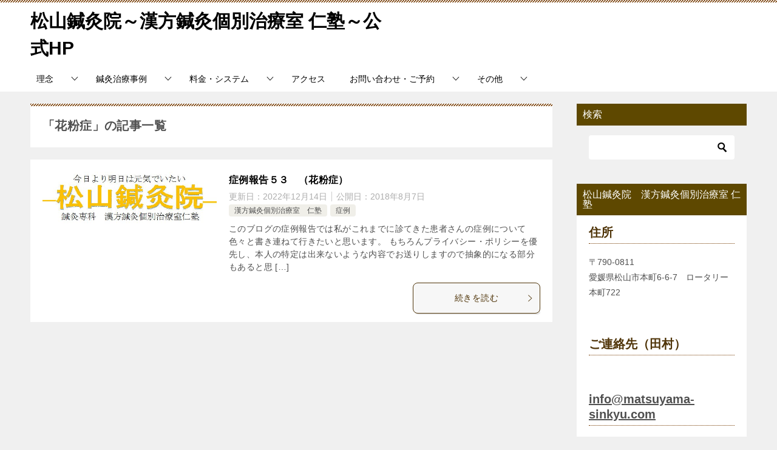

--- FILE ---
content_type: text/html; charset=UTF-8
request_url: https://matsuyama-sinkyu.com/tag/%E8%8A%B1%E7%B2%89%E7%97%87/
body_size: 15495
content:
<!doctype html>
<html lang="ja" class="col2">
<head>
<!-- Google tag (gtag.js) -->
<script async src="https://www.googletagmanager.com/gtag/js?id=G-RT4DYNSW6C"></script>
<script>
  window.dataLayer = window.dataLayer || [];
  function gtag(){dataLayer.push(arguments);}
  gtag('js', new Date());

  gtag('config', 'G-RT4DYNSW6C');
</script>	<meta charset="UTF-8">
	<meta name="viewport" content="width=device-width, initial-scale=1">
	<link rel="profile" href="http://gmpg.org/xfn/11">

	<title>「花粉症」の記事一覧 ｜ 松山鍼灸院～漢方鍼灸個別治療室 仁塾～公式HP</title>
<meta name='robots' content='max-image-preview:large' />
	<script>
		var shf = 1;
		var lso = 1;
		var ajaxurl = 'https://matsuyama-sinkyu.com/wp-admin/admin-ajax.php';
		var sns_cnt = false;
			</script>
	<link rel="alternate" type="application/rss+xml" title="松山鍼灸院～漢方鍼灸個別治療室 仁塾～公式HP &raquo; フィード" href="https://matsuyama-sinkyu.com/feed/" />
<link rel="alternate" type="application/rss+xml" title="松山鍼灸院～漢方鍼灸個別治療室 仁塾～公式HP &raquo; コメントフィード" href="https://matsuyama-sinkyu.com/comments/feed/" />
<link rel="alternate" type="application/rss+xml" title="松山鍼灸院～漢方鍼灸個別治療室 仁塾～公式HP &raquo; 花粉症 タグのフィード" href="https://matsuyama-sinkyu.com/tag/%e8%8a%b1%e7%b2%89%e7%97%87/feed/" />
<style id='wp-img-auto-sizes-contain-inline-css' type='text/css'>
img:is([sizes=auto i],[sizes^="auto," i]){contain-intrinsic-size:3000px 1500px}
/*# sourceURL=wp-img-auto-sizes-contain-inline-css */
</style>
<style id='wp-emoji-styles-inline-css' type='text/css'>

	img.wp-smiley, img.emoji {
		display: inline !important;
		border: none !important;
		box-shadow: none !important;
		height: 1em !important;
		width: 1em !important;
		margin: 0 0.07em !important;
		vertical-align: -0.1em !important;
		background: none !important;
		padding: 0 !important;
	}
/*# sourceURL=wp-emoji-styles-inline-css */
</style>
<style id='wp-block-library-inline-css' type='text/css'>
:root{--wp-block-synced-color:#7a00df;--wp-block-synced-color--rgb:122,0,223;--wp-bound-block-color:var(--wp-block-synced-color);--wp-editor-canvas-background:#ddd;--wp-admin-theme-color:#007cba;--wp-admin-theme-color--rgb:0,124,186;--wp-admin-theme-color-darker-10:#006ba1;--wp-admin-theme-color-darker-10--rgb:0,107,160.5;--wp-admin-theme-color-darker-20:#005a87;--wp-admin-theme-color-darker-20--rgb:0,90,135;--wp-admin-border-width-focus:2px}@media (min-resolution:192dpi){:root{--wp-admin-border-width-focus:1.5px}}.wp-element-button{cursor:pointer}:root .has-very-light-gray-background-color{background-color:#eee}:root .has-very-dark-gray-background-color{background-color:#313131}:root .has-very-light-gray-color{color:#eee}:root .has-very-dark-gray-color{color:#313131}:root .has-vivid-green-cyan-to-vivid-cyan-blue-gradient-background{background:linear-gradient(135deg,#00d084,#0693e3)}:root .has-purple-crush-gradient-background{background:linear-gradient(135deg,#34e2e4,#4721fb 50%,#ab1dfe)}:root .has-hazy-dawn-gradient-background{background:linear-gradient(135deg,#faaca8,#dad0ec)}:root .has-subdued-olive-gradient-background{background:linear-gradient(135deg,#fafae1,#67a671)}:root .has-atomic-cream-gradient-background{background:linear-gradient(135deg,#fdd79a,#004a59)}:root .has-nightshade-gradient-background{background:linear-gradient(135deg,#330968,#31cdcf)}:root .has-midnight-gradient-background{background:linear-gradient(135deg,#020381,#2874fc)}:root{--wp--preset--font-size--normal:16px;--wp--preset--font-size--huge:42px}.has-regular-font-size{font-size:1em}.has-larger-font-size{font-size:2.625em}.has-normal-font-size{font-size:var(--wp--preset--font-size--normal)}.has-huge-font-size{font-size:var(--wp--preset--font-size--huge)}.has-text-align-center{text-align:center}.has-text-align-left{text-align:left}.has-text-align-right{text-align:right}.has-fit-text{white-space:nowrap!important}#end-resizable-editor-section{display:none}.aligncenter{clear:both}.items-justified-left{justify-content:flex-start}.items-justified-center{justify-content:center}.items-justified-right{justify-content:flex-end}.items-justified-space-between{justify-content:space-between}.screen-reader-text{border:0;clip-path:inset(50%);height:1px;margin:-1px;overflow:hidden;padding:0;position:absolute;width:1px;word-wrap:normal!important}.screen-reader-text:focus{background-color:#ddd;clip-path:none;color:#444;display:block;font-size:1em;height:auto;left:5px;line-height:normal;padding:15px 23px 14px;text-decoration:none;top:5px;width:auto;z-index:100000}html :where(.has-border-color){border-style:solid}html :where([style*=border-top-color]){border-top-style:solid}html :where([style*=border-right-color]){border-right-style:solid}html :where([style*=border-bottom-color]){border-bottom-style:solid}html :where([style*=border-left-color]){border-left-style:solid}html :where([style*=border-width]){border-style:solid}html :where([style*=border-top-width]){border-top-style:solid}html :where([style*=border-right-width]){border-right-style:solid}html :where([style*=border-bottom-width]){border-bottom-style:solid}html :where([style*=border-left-width]){border-left-style:solid}html :where(img[class*=wp-image-]){height:auto;max-width:100%}:where(figure){margin:0 0 1em}html :where(.is-position-sticky){--wp-admin--admin-bar--position-offset:var(--wp-admin--admin-bar--height,0px)}@media screen and (max-width:600px){html :where(.is-position-sticky){--wp-admin--admin-bar--position-offset:0px}}

/*# sourceURL=wp-block-library-inline-css */
</style><style id='global-styles-inline-css' type='text/css'>
:root{--wp--preset--aspect-ratio--square: 1;--wp--preset--aspect-ratio--4-3: 4/3;--wp--preset--aspect-ratio--3-4: 3/4;--wp--preset--aspect-ratio--3-2: 3/2;--wp--preset--aspect-ratio--2-3: 2/3;--wp--preset--aspect-ratio--16-9: 16/9;--wp--preset--aspect-ratio--9-16: 9/16;--wp--preset--color--black: #000000;--wp--preset--color--cyan-bluish-gray: #abb8c3;--wp--preset--color--white: #ffffff;--wp--preset--color--pale-pink: #f78da7;--wp--preset--color--vivid-red: #cf2e2e;--wp--preset--color--luminous-vivid-orange: #ff6900;--wp--preset--color--luminous-vivid-amber: #fcb900;--wp--preset--color--light-green-cyan: #7bdcb5;--wp--preset--color--vivid-green-cyan: #00d084;--wp--preset--color--pale-cyan-blue: #8ed1fc;--wp--preset--color--vivid-cyan-blue: #0693e3;--wp--preset--color--vivid-purple: #9b51e0;--wp--preset--gradient--vivid-cyan-blue-to-vivid-purple: linear-gradient(135deg,rgb(6,147,227) 0%,rgb(155,81,224) 100%);--wp--preset--gradient--light-green-cyan-to-vivid-green-cyan: linear-gradient(135deg,rgb(122,220,180) 0%,rgb(0,208,130) 100%);--wp--preset--gradient--luminous-vivid-amber-to-luminous-vivid-orange: linear-gradient(135deg,rgb(252,185,0) 0%,rgb(255,105,0) 100%);--wp--preset--gradient--luminous-vivid-orange-to-vivid-red: linear-gradient(135deg,rgb(255,105,0) 0%,rgb(207,46,46) 100%);--wp--preset--gradient--very-light-gray-to-cyan-bluish-gray: linear-gradient(135deg,rgb(238,238,238) 0%,rgb(169,184,195) 100%);--wp--preset--gradient--cool-to-warm-spectrum: linear-gradient(135deg,rgb(74,234,220) 0%,rgb(151,120,209) 20%,rgb(207,42,186) 40%,rgb(238,44,130) 60%,rgb(251,105,98) 80%,rgb(254,248,76) 100%);--wp--preset--gradient--blush-light-purple: linear-gradient(135deg,rgb(255,206,236) 0%,rgb(152,150,240) 100%);--wp--preset--gradient--blush-bordeaux: linear-gradient(135deg,rgb(254,205,165) 0%,rgb(254,45,45) 50%,rgb(107,0,62) 100%);--wp--preset--gradient--luminous-dusk: linear-gradient(135deg,rgb(255,203,112) 0%,rgb(199,81,192) 50%,rgb(65,88,208) 100%);--wp--preset--gradient--pale-ocean: linear-gradient(135deg,rgb(255,245,203) 0%,rgb(182,227,212) 50%,rgb(51,167,181) 100%);--wp--preset--gradient--electric-grass: linear-gradient(135deg,rgb(202,248,128) 0%,rgb(113,206,126) 100%);--wp--preset--gradient--midnight: linear-gradient(135deg,rgb(2,3,129) 0%,rgb(40,116,252) 100%);--wp--preset--font-size--small: 13px;--wp--preset--font-size--medium: 20px;--wp--preset--font-size--large: 36px;--wp--preset--font-size--x-large: 42px;--wp--preset--spacing--20: 0.44rem;--wp--preset--spacing--30: 0.67rem;--wp--preset--spacing--40: 1rem;--wp--preset--spacing--50: 1.5rem;--wp--preset--spacing--60: 2.25rem;--wp--preset--spacing--70: 3.38rem;--wp--preset--spacing--80: 5.06rem;--wp--preset--shadow--natural: 6px 6px 9px rgba(0, 0, 0, 0.2);--wp--preset--shadow--deep: 12px 12px 50px rgba(0, 0, 0, 0.4);--wp--preset--shadow--sharp: 6px 6px 0px rgba(0, 0, 0, 0.2);--wp--preset--shadow--outlined: 6px 6px 0px -3px rgb(255, 255, 255), 6px 6px rgb(0, 0, 0);--wp--preset--shadow--crisp: 6px 6px 0px rgb(0, 0, 0);}:where(.is-layout-flex){gap: 0.5em;}:where(.is-layout-grid){gap: 0.5em;}body .is-layout-flex{display: flex;}.is-layout-flex{flex-wrap: wrap;align-items: center;}.is-layout-flex > :is(*, div){margin: 0;}body .is-layout-grid{display: grid;}.is-layout-grid > :is(*, div){margin: 0;}:where(.wp-block-columns.is-layout-flex){gap: 2em;}:where(.wp-block-columns.is-layout-grid){gap: 2em;}:where(.wp-block-post-template.is-layout-flex){gap: 1.25em;}:where(.wp-block-post-template.is-layout-grid){gap: 1.25em;}.has-black-color{color: var(--wp--preset--color--black) !important;}.has-cyan-bluish-gray-color{color: var(--wp--preset--color--cyan-bluish-gray) !important;}.has-white-color{color: var(--wp--preset--color--white) !important;}.has-pale-pink-color{color: var(--wp--preset--color--pale-pink) !important;}.has-vivid-red-color{color: var(--wp--preset--color--vivid-red) !important;}.has-luminous-vivid-orange-color{color: var(--wp--preset--color--luminous-vivid-orange) !important;}.has-luminous-vivid-amber-color{color: var(--wp--preset--color--luminous-vivid-amber) !important;}.has-light-green-cyan-color{color: var(--wp--preset--color--light-green-cyan) !important;}.has-vivid-green-cyan-color{color: var(--wp--preset--color--vivid-green-cyan) !important;}.has-pale-cyan-blue-color{color: var(--wp--preset--color--pale-cyan-blue) !important;}.has-vivid-cyan-blue-color{color: var(--wp--preset--color--vivid-cyan-blue) !important;}.has-vivid-purple-color{color: var(--wp--preset--color--vivid-purple) !important;}.has-black-background-color{background-color: var(--wp--preset--color--black) !important;}.has-cyan-bluish-gray-background-color{background-color: var(--wp--preset--color--cyan-bluish-gray) !important;}.has-white-background-color{background-color: var(--wp--preset--color--white) !important;}.has-pale-pink-background-color{background-color: var(--wp--preset--color--pale-pink) !important;}.has-vivid-red-background-color{background-color: var(--wp--preset--color--vivid-red) !important;}.has-luminous-vivid-orange-background-color{background-color: var(--wp--preset--color--luminous-vivid-orange) !important;}.has-luminous-vivid-amber-background-color{background-color: var(--wp--preset--color--luminous-vivid-amber) !important;}.has-light-green-cyan-background-color{background-color: var(--wp--preset--color--light-green-cyan) !important;}.has-vivid-green-cyan-background-color{background-color: var(--wp--preset--color--vivid-green-cyan) !important;}.has-pale-cyan-blue-background-color{background-color: var(--wp--preset--color--pale-cyan-blue) !important;}.has-vivid-cyan-blue-background-color{background-color: var(--wp--preset--color--vivid-cyan-blue) !important;}.has-vivid-purple-background-color{background-color: var(--wp--preset--color--vivid-purple) !important;}.has-black-border-color{border-color: var(--wp--preset--color--black) !important;}.has-cyan-bluish-gray-border-color{border-color: var(--wp--preset--color--cyan-bluish-gray) !important;}.has-white-border-color{border-color: var(--wp--preset--color--white) !important;}.has-pale-pink-border-color{border-color: var(--wp--preset--color--pale-pink) !important;}.has-vivid-red-border-color{border-color: var(--wp--preset--color--vivid-red) !important;}.has-luminous-vivid-orange-border-color{border-color: var(--wp--preset--color--luminous-vivid-orange) !important;}.has-luminous-vivid-amber-border-color{border-color: var(--wp--preset--color--luminous-vivid-amber) !important;}.has-light-green-cyan-border-color{border-color: var(--wp--preset--color--light-green-cyan) !important;}.has-vivid-green-cyan-border-color{border-color: var(--wp--preset--color--vivid-green-cyan) !important;}.has-pale-cyan-blue-border-color{border-color: var(--wp--preset--color--pale-cyan-blue) !important;}.has-vivid-cyan-blue-border-color{border-color: var(--wp--preset--color--vivid-cyan-blue) !important;}.has-vivid-purple-border-color{border-color: var(--wp--preset--color--vivid-purple) !important;}.has-vivid-cyan-blue-to-vivid-purple-gradient-background{background: var(--wp--preset--gradient--vivid-cyan-blue-to-vivid-purple) !important;}.has-light-green-cyan-to-vivid-green-cyan-gradient-background{background: var(--wp--preset--gradient--light-green-cyan-to-vivid-green-cyan) !important;}.has-luminous-vivid-amber-to-luminous-vivid-orange-gradient-background{background: var(--wp--preset--gradient--luminous-vivid-amber-to-luminous-vivid-orange) !important;}.has-luminous-vivid-orange-to-vivid-red-gradient-background{background: var(--wp--preset--gradient--luminous-vivid-orange-to-vivid-red) !important;}.has-very-light-gray-to-cyan-bluish-gray-gradient-background{background: var(--wp--preset--gradient--very-light-gray-to-cyan-bluish-gray) !important;}.has-cool-to-warm-spectrum-gradient-background{background: var(--wp--preset--gradient--cool-to-warm-spectrum) !important;}.has-blush-light-purple-gradient-background{background: var(--wp--preset--gradient--blush-light-purple) !important;}.has-blush-bordeaux-gradient-background{background: var(--wp--preset--gradient--blush-bordeaux) !important;}.has-luminous-dusk-gradient-background{background: var(--wp--preset--gradient--luminous-dusk) !important;}.has-pale-ocean-gradient-background{background: var(--wp--preset--gradient--pale-ocean) !important;}.has-electric-grass-gradient-background{background: var(--wp--preset--gradient--electric-grass) !important;}.has-midnight-gradient-background{background: var(--wp--preset--gradient--midnight) !important;}.has-small-font-size{font-size: var(--wp--preset--font-size--small) !important;}.has-medium-font-size{font-size: var(--wp--preset--font-size--medium) !important;}.has-large-font-size{font-size: var(--wp--preset--font-size--large) !important;}.has-x-large-font-size{font-size: var(--wp--preset--font-size--x-large) !important;}
/*# sourceURL=global-styles-inline-css */
</style>

<style id='classic-theme-styles-inline-css' type='text/css'>
/*! This file is auto-generated */
.wp-block-button__link{color:#fff;background-color:#32373c;border-radius:9999px;box-shadow:none;text-decoration:none;padding:calc(.667em + 2px) calc(1.333em + 2px);font-size:1.125em}.wp-block-file__button{background:#32373c;color:#fff;text-decoration:none}
/*# sourceURL=/wp-includes/css/classic-themes.min.css */
</style>
<link rel='stylesheet' id='keni-style-css' href='https://matsuyama-sinkyu.com/wp-content/themes/keni8-child/style.css?ver=6.9' type='text/css' media='all' />
<link rel='stylesheet' id='keni_base-css' href='https://matsuyama-sinkyu.com/wp-content/themes/keni80_wp_standard_all_202310270741/base.css?ver=6.9' type='text/css' media='all' />
<link rel='stylesheet' id='keni-advanced-css' href='https://matsuyama-sinkyu.com/wp-content/themes/keni80_wp_standard_all_202310270741/advanced.css?ver=6.9' type='text/css' media='all' />
<link rel='stylesheet' id='my-keni_base-css' href='https://matsuyama-sinkyu.com/wp-content/themes/keni8-child/base.css?ver=6.9' type='text/css' media='all' />
<link rel='stylesheet' id='my-keni-advanced-css' href='https://matsuyama-sinkyu.com/wp-content/themes/keni8-child/advanced.css?ver=6.9' type='text/css' media='all' />
<link rel='stylesheet' id='taxopress-frontend-css-css' href='https://matsuyama-sinkyu.com/wp-content/plugins/simple-tags/assets/frontend/css/frontend.css?ver=3.43.0' type='text/css' media='all' />
<style id='keni_customized_css-inline-css' type='text/css'>
.color01{color: #4f3408;}.color02{color: #753a00;}.color03{color: #d4cbc5;}.color04{color: #ebe7e5;}.color05{color: #f2efed;}.color06{color: #e5dfdc;}.color07{color: #5e4800;}q{background: #e5dfdc;}table:not(.review-table) thead th{border-color: #753a00;background-color: #753a00;}a:hover,a:active,a:focus{color: #4f3408;}.keni-header_wrap{background-image: linear-gradient(-45deg,#fff 25%,#753a00 25%, #753a00 50%,#fff 50%, #fff 75%,#753a00 75%, #753a00);}.keni-header_cont .header-mail .btn_header{color: #4f3408;}.site-title > a span{color: #4f3408;}.keni-breadcrumb-list li a:hover,.keni-breadcrumb-list li a:active,.keni-breadcrumb-list li a:focus{color: #4f3408;}.keni-section h1:not(.title_no-style){background-image: linear-gradient(-45deg,#fff 25%,#753a00 25%, #753a00 50%,#fff 50%, #fff 75%,#753a00 75%, #753a00);}.archive_title{background-image: linear-gradient(-45deg,#fff 25%,#753a00 25%, #753a00 50%,#fff 50%, #fff 75%,#753a00 75%, #753a00);} h2:not(.title_no-style){background: #753a00;}.profile-box-title {background: #753a00;}.keni-related-title {background: #753a00;}.comments-area h2 {background: #753a00;}h3:not(.title_no-style){border-top-color: #753a00;border-bottom-color: #753a00;color: #4f3408;}h4:not(.title_no-style){border-bottom-color: #753a00;color: #4f3408;}h5:not(.title_no-style){color: #4f3408;}.keni-section h1 a:hover,.keni-section h1 a:active,.keni-section h1 a:focus,.keni-section h3 a:hover,.keni-section h3 a:active,.keni-section h3 a:focus,.keni-section h4 a:hover,.keni-section h4 a:active,.keni-section h4 a:focus,.keni-section h5 a:hover,.keni-section h5 a:active,.keni-section h5 a:focus,.keni-section h6 a:hover,.keni-section h6 a:active,.keni-section h6 a:focus{color: #4f3408;}.keni-section .sub-section_title {background: #5e4800;}[id^='block'].keni-section_wrap.widget_block .keni-section h2{background: #5e4800;}.btn_style01{border-color: #4f3408;color: #4f3408;}.btn_style02{border-color: #4f3408;color: #4f3408;}.btn_style03{background: #753a00;}.entry-list .entry_title a:hover,.entry-list .entry_title a:active,.entry-list .entry_title a:focus{color: #4f3408;}.ently_read-more .btn{border-color: #4f3408;color: #4f3408;}.profile-box{background-color: #f2efed;}.advance-billing-box_next-title{color: #d4cbc5;}.step-chart li:nth-child(2){background-color: #ebe7e5;}.step-chart_style01 li:nth-child(2)::after,.step-chart_style02 li:nth-child(2)::after{border-top-color: #ebe7e5;}.step-chart li:nth-child(3){background-color: #d4cbc5;}.step-chart_style01 li:nth-child(3)::after,.step-chart_style02 li:nth-child(3)::after{border-top-color: #d4cbc5;}.step-chart li:nth-child(4){background-color: #753a00;}.step-chart_style01 li:nth-child(4)::after,.step-chart_style02 li:nth-child(4)::after{border-top-color: #753a00;}.toc-area_inner .toc-area_list > li::before{background: #753a00;}.toc_title{color: #4f3408;}.list_style02 li::before{background: #753a00;}.dl_style02 dt{background: #753a00;}.dl_style02 dd{background: #ebe7e5;}.accordion-list dt{background: #753a00;}.ranking-list .review_desc_title{color: #4f3408;}.review_desc{background-color: #f2efed;}.item-box .item-box_title{color: #4f3408;}.item-box02{background-image: linear-gradient(-45deg,#fff 25%,#753a00 25%, #753a00 50%,#fff 50%, #fff 75%,#753a00 75%, #753a00);}.item-box02 .item-box_inner{background-color: #f2efed;}.item-box02 .item-box_title{background-color: #753a00;}.item-box03 .item-box_title{background-color: #753a00;}.box_style01{background-image: linear-gradient(-45deg,#fff 25%,#753a00 25%, #753a00 50%,#fff 50%, #fff 75%,#753a00 75%, #753a00);}.box_style01 .box_inner{background-color: #f2efed;}.box_style03{background: #f2efed;}.box_style06{background-color: #f2efed;}.cast-box{background-image: linear-gradient(-45deg,#fff 25%,#753a00 25%, #753a00 50%,#fff 50%, #fff 75%,#753a00 75%, #753a00);}.cast-box .cast_name,.cast-box_sub .cast_name{color: #4f3408;}.widget .cast-box_sub .cast-box_sub_title{background-image: linear-gradient(-45deg,#753a00 25%, #753a00 50%,#fff 50%, #fff 75%,#753a00 75%, #753a00);}.voice_styl02{background-color: #f2efed;}.voice_styl03{background-image: linear-gradient(-45deg,#fff 25%,#f2efed 25%, #f2efed 50%,#fff 50%, #fff 75%,#f2efed 75%, #f2efed);}.voice-box .voice_title{color: #4f3408;}.chat_style02 .bubble{background-color: #753a00;}.chat_style02 .bubble .bubble_in{border-color: #753a00;}.related-entry-list .related-entry_title a:hover,.related-entry-list .related-entry_title a:active,.related-entry-list .related-entry_title a:focus{color: #4f3408;}.interval01 span{background-color: #753a00;}.interval02 span{background-color: #753a00;}.page-nav .current,.page-nav li a:hover,.page-nav li a:active,.page-nav li a:focus{background: #753a00;}.page-nav-bf .page-nav_next:hover,.page-nav-bf .page-nav_next:active,.page-nav-bf .page-nav_next:focus,.page-nav-bf .page-nav_prev:hover,.page-nav-bf .page-nav_prev:active,.page-nav-bf .page-nav_prev:focus{color: #4f3408;}.nav-links .nav-next a:hover, .nav-links .nav-next a:active, .nav-links .nav-next a:focus, .nav-links .nav-previous a:hover, .nav-links .nav-previous a:active, .nav-links .nav-previous a:focus {color: #4f3408; text-decoration: 'underline'; }.commentary-box .commentary-box_title{color: #753a00;}.calendar tfoot td a:hover,.calendar tfoot td a:active,.calendar tfoot td a:focus{color: #4f3408;}.form-mailmaga .form-mailmaga_title{color: #753a00;}.form-login .form-login_title{color: #753a00;}.form-login-item .form-login_title{color: #753a00;}.contact-box{background-image: linear-gradient(-45deg,#fff 25%, #753a00 25%, #753a00 50%,#fff 50%, #fff 75%,#753a00 75%, #753a00);}.contact-box_inner{background-color: #f2efed;}.contact-box .contact-box-title{background-color: #753a00;}.contact-box_tel{color: #4f3408;}.widget_recent_entries .keni-section ul li a:hover,.widget_recent_entries .keni-section ul li a:active,.widget_recent_entries .keni-section ul li a:focus,.widget_archive .keni-section > ul li a:hover,.widget_archive .keni-section > ul li a:active,.widget_archive .keni-section > ul li a:focus,.widget_categories .keni-section > ul li a:hover,.widget_categories .keni-section > ul li a:active,.widget_categories .keni-section > ul li a:focus,.widget_nav_menu .keni-section ul li a:hover,.widget_nav_menu .keni-section ul li a:active,.widget_nav_menu .keni-section ul li a:focus{color: #4f3408;}.tagcloud a::before{color: #4f3408;}.widget_recent_entries_img .list_widget_recent_entries_img .widget_recent_entries_img_entry_title a:hover,.widget_recent_entries_img .list_widget_recent_entries_img .widget_recent_entries_img_entry_title a:active,.widget_recent_entries_img .list_widget_recent_entries_img .widget_recent_entries_img_entry_title a:focus{color: #4f3408;}.keni-link-card_title a:hover,.keni-link-card_title a:active,.keni-link-card_title a:focus{color: #4f3408;}@media (min-width : 768px){.keni-gnav_inner li a:hover,.keni-gnav_inner li a:active,.keni-gnav_inner li a:focus{border-bottom-color: #753a00;}.step-chart_style02 li:nth-child(2)::after{border-left-color: #ebe7e5;}.step-chart_style02 li:nth-child(3)::after{border-left-color: #d4cbc5;}.step-chart_style02 li:nth-child(4)::after{border-left-color: #753a00;}.col1 .contact-box_tel{color: #4f3408;}.step-chart_style02 li:nth-child(1)::after,.step-chart_style02 li:nth-child(2)::after,.step-chart_style02 li:nth-child(3)::after,.step-chart_style02 li:nth-child(4)::after{border-top-color: transparent;}}@media (min-width : 920px){.contact-box_tel{color: #4f3408;}}
/*# sourceURL=keni_customized_css-inline-css */
</style>
<link rel="https://api.w.org/" href="https://matsuyama-sinkyu.com/wp-json/" /><link rel="alternate" title="JSON" type="application/json" href="https://matsuyama-sinkyu.com/wp-json/wp/v2/tags/849" /><link rel="EditURI" type="application/rsd+xml" title="RSD" href="https://matsuyama-sinkyu.com/xmlrpc.php?rsd" />
<meta name="robots" content="noindex">
<meta name="description" content="松山鍼灸院～漢方鍼灸個別治療室 仁塾～公式HPの「花粉症」の記事一覧です。東西医学の知識と術で治療を行う鍼灸専門の治療院。松山鍼灸院 漢方鍼灸個別治療室 仁塾の公式HP。">
		<!--OGP-->
		<meta property="og:type" content="article" />
<meta property="og:url" content="https://matsuyama-sinkyu.com/tag/%e8%8a%b1%e7%b2%89%e7%97%87/" />
		<meta property="og:title" content="「花粉症」の記事一覧"/>
		<meta property="og:description" content="松山鍼灸院～漢方鍼灸個別治療室 仁塾～公式HPの「花粉症」の記事一覧です。東西医学の知識と術で治療を行う鍼灸専門の治療院。松山鍼灸院 漢方鍼灸個別治療室 仁塾の公式HP。">
		<meta property="og:site_name" content="松山鍼灸院～漢方鍼灸個別治療室 仁塾～公式HP">
		<meta property="og:image" content="">
				<meta property="og:locale" content="ja_JP">
				<!--OGP-->
		<style>.removed_link, a.removed_link {
	text-decoration: line-through;
}</style><link rel="icon" href="https://matsuyama-sinkyu.com/wp-content/uploads/2018/12/cropped-forfavicon-32x32.png" sizes="32x32" />
<link rel="icon" href="https://matsuyama-sinkyu.com/wp-content/uploads/2018/12/cropped-forfavicon-192x192.png" sizes="192x192" />
<link rel="apple-touch-icon" href="https://matsuyama-sinkyu.com/wp-content/uploads/2018/12/cropped-forfavicon-180x180.png" />
<meta name="msapplication-TileImage" content="https://matsuyama-sinkyu.com/wp-content/uploads/2018/12/cropped-forfavicon-270x270.png" />
</head>

<body class="archive tag tag-849 wp-theme-keni80_wp_standard_all_202310270741 wp-child-theme-keni8-child"><!--ページの属性-->

<div id="top" class="keni-container">

<!--▼▼ ヘッダー ▼▼-->
<div class="keni-header_wrap">
	<div class="keni-header_outer">
		
		<header class="keni-header keni-header_col1">
			<div class="keni-header_inner">

							<p class="site-title"><a href="https://matsuyama-sinkyu.com/" rel="home">松山鍼灸院～漢方鍼灸個別治療室 仁塾～公式HP</a></p>
			
			<div class="keni-header_cont">
			&nbsp;

&nbsp;
<div id="gy5muda" style="display: none;"></div>			</div>

			</div><!--keni-header_inner-->
		</header><!--keni-header-->	</div><!--keni-header_outer-->
</div><!--keni-header_wrap-->
<!--▲▲ ヘッダー ▲▲-->

<div id="click-space"></div>

<!--▼▼ グローバルナビ ▼▼-->
<div class="keni-gnav_wrap">
	<div class="keni-gnav_outer">
		<nav class="keni-gnav">
			<div class="keni-gnav_inner">

				<ul id="menu" class="keni-gnav_cont">
				<li id="menu-item-160" class="menu-item menu-item-type-custom menu-item-object-custom menu-item-has-children menu-item-160"><a href="#">理念</a>
<ul class="sub-menu">
	<li id="menu-item-12888" class="menu-item menu-item-type-post_type menu-item-object-page menu-item-12888"><a href="https://matsuyama-sinkyu.com/https-matsuyama-sinkyu-com/%e3%81%94%e6%8c%a8%e6%8b%b6%e3%81%a8%e6%a6%82%e8%a6%81/">ご挨拶と概要</a></li>
	<li id="menu-item-162" class="menu-item menu-item-type-post_type menu-item-object-page menu-item-162"><a href="https://matsuyama-sinkyu.com/https-matsuyama-sinkyu-com/my_policy/">仁塾の理念</a></li>
	<li id="menu-item-152" class="menu-item menu-item-type-post_type menu-item-object-page menu-item-152"><a href="https://matsuyama-sinkyu.com/https-matsuyama-sinkyu-com/about_our_jobs/">「鍼灸専門」とは？</a></li>
	<li id="menu-item-10161" class="menu-item menu-item-type-post_type menu-item-object-page menu-item-10161"><a href="https://matsuyama-sinkyu.com/https-matsuyama-sinkyu-com/my_policy/%e6%9d%be%e5%b1%b1%e9%8d%bc%e7%81%b8%e9%99%a2-%e6%bc%a2%e6%96%b9%e9%8d%bc%e7%81%b8%e5%80%8b%e5%88%a5%e6%b2%bb%e7%99%82%e5%ae%a4%e4%bb%81%e5%a1%be%e3%81%8c%e4%ba%88%e7%b4%84%e5%88%b6%e3%81%a7%e3%81%82/">予約制の採用について</a></li>
	<li id="menu-item-236" class="menu-item menu-item-type-post_type menu-item-object-page menu-item-236"><a href="https://matsuyama-sinkyu.com/https-matsuyama-sinkyu-com/kanpo/">漢方・鍼灸について</a></li>
	<li id="menu-item-161" class="menu-item menu-item-type-post_type menu-item-object-page menu-item-161"><a href="https://matsuyama-sinkyu.com/https-matsuyama-sinkyu-com/reason/">人は何故、病むのか？</a></li>
	<li id="menu-item-164" class="menu-item menu-item-type-post_type menu-item-object-page menu-item-164"><a href="https://matsuyama-sinkyu.com/https-matsuyama-sinkyu-com/health_for_future/">癒えたその先へ…</a></li>
	<li id="menu-item-8097" class="menu-item menu-item-type-post_type menu-item-object-page menu-item-8097"><a href="https://matsuyama-sinkyu.com/https-matsuyama-sinkyu-com/my_policy/%e4%bb%81%e5%a1%be%e3%81%ae%e8%be%9e%e3%82%81%e6%96%b9/">仁塾の辞め方</a></li>
	<li id="menu-item-10570" class="menu-item menu-item-type-post_type menu-item-object-page menu-item-10570"><a href="https://matsuyama-sinkyu.com/https-matsuyama-sinkyu-com/%e6%9d%be%e5%b1%b1%e9%8d%bc%e7%81%b8%e9%99%a2%e6%bc%a2%e6%96%b9%e9%8d%bc%e7%81%b8%e5%80%8b%e5%88%a5%e6%b2%bb%e7%99%82%e5%ae%a4%e4%bb%81%e5%a1%be%e3%81%ae%e9%8d%bc%e7%81%b8%e3%82%92%e7%90%86%e8%a7%a3/">仁塾の鍼灸</a></li>
</ul>
</li>
<li id="menu-item-9076" class="menu-item menu-item-type-post_type menu-item-object-page menu-item-has-children menu-item-9076"><a href="https://matsuyama-sinkyu.com/https-matsuyama-sinkyu-com/%e9%8d%bc%e7%81%b8%e6%b2%bb%e7%99%82%e4%ba%8b%e4%be%8b/">鍼灸治療事例</a>
<ul class="sub-menu">
	<li id="menu-item-9309" class="menu-item menu-item-type-post_type menu-item-object-page menu-item-has-children menu-item-9309"><a href="https://matsuyama-sinkyu.com/https-matsuyama-sinkyu-com/%e9%8d%bc%e7%81%b8%e6%b2%bb%e7%99%82%e4%ba%8b%e4%be%8b/%e4%bb%a3%e8%a1%a8%e7%9a%84%e3%81%aa%e3%82%82%e3%81%ae/">代表的なもの</a>
	<ul class="sub-menu">
		<li id="menu-item-9086" class="menu-item menu-item-type-post_type menu-item-object-page menu-item-9086"><a href="https://matsuyama-sinkyu.com/https-matsuyama-sinkyu-com/%e9%8d%bc%e7%81%b8%e6%b2%bb%e7%99%82%e4%ba%8b%e4%be%8b/%e6%b2%bb%e7%99%82%e4%ba%8b%e4%be%8b%e3%80%8c%e3%81%8e%e3%81%a3%e3%81%8f%e3%82%8a%e8%85%b0%e3%80%8d-2/">「ぎっくり腰」</a></li>
		<li id="menu-item-9098" class="menu-item menu-item-type-post_type menu-item-object-page menu-item-9098"><a href="https://matsuyama-sinkyu.com/https-matsuyama-sinkyu-com/%e9%8d%bc%e7%81%b8%e6%b2%bb%e7%99%82%e4%ba%8b%e4%be%8b/%e6%b2%bb%e7%99%82%e4%ba%8b%e4%be%8b%e3%80%8c%e8%82%a9%e3%81%93%e3%82%8a%e3%80%8d/">「肩こり」</a></li>
		<li id="menu-item-9090" class="menu-item menu-item-type-post_type menu-item-object-page menu-item-9090"><a href="https://matsuyama-sinkyu.com/https-matsuyama-sinkyu-com/%e9%8d%bc%e7%81%b8%e6%b2%bb%e7%99%82%e4%ba%8b%e4%be%8b/%e6%b2%bb%e7%99%82%e4%ba%8b%e4%be%8b%e3%80%8c%e3%81%8e%e3%81%a3%e3%81%8f%e3%82%8a%e8%85%b0%e3%80%8d/">「頭痛、偏頭痛」</a></li>
		<li id="menu-item-9093" class="menu-item menu-item-type-post_type menu-item-object-page menu-item-9093"><a href="https://matsuyama-sinkyu.com/https-matsuyama-sinkyu-com/%e9%8d%bc%e7%81%b8%e6%b2%bb%e7%99%82%e4%ba%8b%e4%be%8b/%e6%b2%bb%e7%99%82%e4%ba%8b%e4%be%8b%e3%80%8c%e4%be%bf%e7%a7%98%e3%80%8d/">「便秘」</a></li>
		<li id="menu-item-9499" class="menu-item menu-item-type-post_type menu-item-object-page menu-item-9499"><a href="https://matsuyama-sinkyu.com/https-matsuyama-sinkyu-com/%e9%8d%bc%e7%81%b8%e6%b2%bb%e7%99%82%e4%ba%8b%e4%be%8b/%e6%b2%bb%e7%99%82%e4%ba%8b%e4%be%8b%e3%80%8c%e6%9c%88%e7%b5%8c%e7%97%9b%e3%80%8d/">「月経痛、不妊」</a></li>
		<li id="menu-item-9101" class="menu-item menu-item-type-post_type menu-item-object-page menu-item-9101"><a href="https://matsuyama-sinkyu.com/https-matsuyama-sinkyu-com/%e9%8d%bc%e7%81%b8%e6%b2%bb%e7%99%82%e4%ba%8b%e4%be%8b/%e6%b2%bb%e7%99%82%e4%ba%8b%e4%be%8b%e3%80%8c%e5%8b%95%e6%82%b8%e3%80%81%e4%b8%8d%e6%95%b4%e8%84%88%e3%80%8d/">「動悸、不整脈」</a></li>
		<li id="menu-item-9109" class="menu-item menu-item-type-post_type menu-item-object-page menu-item-9109"><a href="https://matsuyama-sinkyu.com/https-matsuyama-sinkyu-com/%e9%8d%bc%e7%81%b8%e6%b2%bb%e7%99%82%e4%ba%8b%e4%be%8b/%e6%b2%bb%e7%99%82%e4%ba%8b%e4%be%8b%e3%80%8c%e5%be%8c%e9%81%ba%e7%97%87%e3%80%8d/">「脳血管障害後遺症」</a></li>
	</ul>
</li>
	<li id="menu-item-7083" class="menu-item menu-item-type-custom menu-item-object-custom menu-item-7083"><a href="/category/症例/">その他症例報告</a></li>
	<li id="menu-item-180" class="menu-item menu-item-type-post_type menu-item-object-page menu-item-180"><a href="https://matsuyama-sinkyu.com/https-matsuyama-sinkyu-com/voice/">患者様の声</a></li>
</ul>
</li>
<li id="menu-item-46" class="menu-item menu-item-type-custom menu-item-object-custom menu-item-has-children menu-item-46"><a href="#">料金・システム</a>
<ul class="sub-menu">
	<li id="menu-item-10141" class="menu-item menu-item-type-post_type menu-item-object-page menu-item-10141"><a href="https://matsuyama-sinkyu.com/https-matsuyama-sinkyu-com/%e6%96%99%e9%87%91%e3%81%aa%e3%81%a9/">料金など</a></li>
	<li id="menu-item-9657" class="menu-item menu-item-type-post_type menu-item-object-page menu-item-9657"><a href="https://matsuyama-sinkyu.com/https-matsuyama-sinkyu-com/%e9%9b%a3%e7%97%85%e6%b2%bb%e7%99%82/">難病治療</a></li>
	<li id="menu-item-157" class="menu-item menu-item-type-post_type menu-item-object-page menu-item-157"><a href="https://matsuyama-sinkyu.com/https-matsuyama-sinkyu-com/insuarance/">医療費控除・保険等の取り扱いについて</a></li>
	<li id="menu-item-171" class="menu-item menu-item-type-post_type menu-item-object-page menu-item-171"><a href="https://matsuyama-sinkyu.com/https-matsuyama-sinkyu-com/welfare/">企業の福利厚生</a></li>
</ul>
</li>
<li id="menu-item-149" class="menu-item menu-item-type-post_type menu-item-object-page menu-item-149"><a href="https://matsuyama-sinkyu.com/https-matsuyama-sinkyu-com/access_matsuyama/">アクセス</a></li>
<li id="menu-item-151" class="menu-item menu-item-type-custom menu-item-object-custom menu-item-has-children menu-item-151"><a href="#">お問い合わせ・ご予約</a>
<ul class="sub-menu">
	<li id="menu-item-26" class="menu-item menu-item-type-post_type menu-item-object-page menu-item-26"><a href="https://matsuyama-sinkyu.com/https-matsuyama-sinkyu-com/contact/">ご予約・お問い合わせ</a></li>
	<li id="menu-item-10204" class="menu-item menu-item-type-post_type menu-item-object-page menu-item-10204"><a href="https://matsuyama-sinkyu.com/https-matsuyama-sinkyu-com/contact/%e3%82%88%e3%81%8f%e3%81%82%e3%82%8b%e3%81%94%e8%b3%aa%e5%95%8f/">よくあるご質問</a></li>
</ul>
</li>
<li id="menu-item-9393" class="menu-item menu-item-type-post_type menu-item-object-page menu-item-has-children menu-item-9393"><a href="https://matsuyama-sinkyu.com/https-matsuyama-sinkyu-com/other/">その他</a>
<ul class="sub-menu">
	<li id="menu-item-7995" class="menu-item menu-item-type-post_type menu-item-object-page current_page_parent menu-item-7995"><a href="https://matsuyama-sinkyu.com/https-matsuyama-sinkyu-com/other/blogs/">ブログ</a></li>
	<li id="menu-item-9394" class="menu-item menu-item-type-post_type menu-item-object-page menu-item-9394"><a href="https://matsuyama-sinkyu.com/https-matsuyama-sinkyu-com/other/%e3%82%aa%e3%83%b3%e3%83%a9%e3%82%a4%e3%83%b3%e3%81%a7%e5%ae%9a%e6%9c%9f%e9%96%8b%e5%82%ac%e4%b8%ad%e3%80%80%e3%80%8c%e3%81%bf%e3%82%93%e3%81%aa%e3%81%a7%e6%a5%bd%e3%81%97%e3%81%8f%e6%9d%b1%e6%b4%8b/">一般向けオンライン勉強会</a></li>
	<li id="menu-item-9207" class="menu-item menu-item-type-post_type menu-item-object-page menu-item-has-children menu-item-9207"><a href="https://matsuyama-sinkyu.com/https-matsuyama-sinkyu-com/%e6%96%b0%e5%9e%8b%e3%82%b3%e3%83%ad%e3%83%8a%e5%af%be%e7%ad%96/">新型コロナ対策</a>
	<ul class="sub-menu">
		<li id="menu-item-10056" class="menu-item menu-item-type-post_type menu-item-object-page menu-item-10056"><a href="https://matsuyama-sinkyu.com/https-matsuyama-sinkyu-com/%e6%96%b0%e5%9e%8b%e3%82%b3%e3%83%ad%e3%83%8a%e5%af%be%e7%ad%96/%e6%96%b0%e5%9e%8b%e3%82%b3%e3%83%ad%e3%83%8a%e3%82%a6%e3%82%a4%e3%83%ab%e3%82%b9%e5%be%8c%e9%81%ba%e7%97%87%e7%99%ba%e7%8f%be%e8%80%85%e3%81%ae%e5%8f%97%e3%81%91%e5%85%a5%e3%82%8c/">新型コロナウイルス感染及びワクチン接種後遺症発現者の受け入れ</a></li>
		<li id="menu-item-8676" class="menu-item menu-item-type-post_type menu-item-object-page menu-item-8676"><a href="https://matsuyama-sinkyu.com/https-matsuyama-sinkyu-com/%e6%96%b0%e5%9e%8b%e3%82%b3%e3%83%ad%e3%83%8a%e3%82%a6%e3%82%a4%e3%83%ab%e3%82%b9%e6%84%9f%e6%9f%93%e5%af%be%e7%ad%96%ef%bd%9e%e9%8d%bc%e7%81%b8%ef%bd%9e/">新型コロナウイルス感染対策～鍼灸～</a></li>
	</ul>
</li>
</ul>
</li>
				<li class="menu-search"><div class="search-box">
	<form role="search" method="get" id="keni_search" class="searchform" action="https://matsuyama-sinkyu.com/">
		<input type="text" value="" name="s" aria-label="検索"><button class="btn-search"><img src="https://matsuyama-sinkyu.com/wp-content/themes/keni80_wp_standard_all_202310270741/images/icon/search_black.svg" width="18" height="18" alt="検索"></button>
	</form>
</div></li>
				</ul>
			</div>
			<div class="keni-gnav_btn_wrap">
				<div class="keni-gnav_btn"><span class="keni-gnav_btn_icon-open"></span></div>
			</div>
		</nav>
	</div>
</div>



<div class="keni-main_wrap">
	<div class="keni-main_outer">
		<!--▼▼ メインコンテンツ ▼▼-->
		<main id="main" class="keni-main">
			<div class="keni-main_inner">
				<div class="archive_title_wrap">
					<h1 class="archive_title">「花粉症」の記事一覧</h1>				</div>

				<aside class="free-area free-area_before-title">
									</aside><!-- #secondary -->

												
										<div class="keni-section_wrap keni-section_wrap_style02"><div class="keni-section"><div class="entry-list entry-list_style01">
<article id="post-6460" class="post-6460 post type-post status-publish format-standard has-post-thumbnail category-451 category-454 tag-760 tag-849 entry-list_item">
	<div class="entry">
		<figure class="entry_thumb">
			<a href="https://matsuyama-sinkyu.com/%e7%97%87%e4%be%8b%e5%a0%b1%e5%91%8a%ef%bc%95%ef%bc%93%e3%80%80%ef%bc%88%e8%8a%b1%e7%b2%89%e7%97%87%ef%bc%89/">
								<img width="538" height="164" src="https://matsuyama-sinkyu.com/wp-content/uploads/2018/02/9037ab2d4d4bcd8bd22abbad2bf8f606-538x164.jpg" class="attachment-post-thumbnail size-post-thumbnail wp-post-image" alt="肩こり腰痛から体質改善まで。　 病の原因から改善して今日より明日は元気でいたい。  松山鍼灸院～漢方鍼灸個別治療室仁塾～ は本当に治したい人のためにある鍼灸治療専門の治療院です。　当院には治療効果を出すのに不要な過度な接客サービスや大きくて綺麗な治療室、高価な機械などはありません。　現代医学知識に加え、昔ながらの技と知識で治療を行います。 名を捨てて実を取る　 今も生きる東洋医学からの知恵と方法を全ての人へ…。" loading="lazy" decoding="async" />								</a>
		</figure>
		<div class="entry_inner">
			<h2 class="entry_title"><a href="https://matsuyama-sinkyu.com/%e7%97%87%e4%be%8b%e5%a0%b1%e5%91%8a%ef%bc%95%ef%bc%93%e3%80%80%ef%bc%88%e8%8a%b1%e7%b2%89%e7%97%87%ef%bc%89/">症例報告５３　（花粉症）</a></h2>
			<div class="entry_status">
		<ul class="entry_date">
		<li class="entry_date_item">更新日：<time itemprop="dateModified" datetime="2022-12-14T07:59:21+09:00" content="2022-12-14T07:59:21+09:00">2022年12月14日</time></li>		<li class="entry_date_item">公開日：<time itemprop="datePublished" datetime="2018-08-07T07:40:14+09:00" content="2018-08-07T07:40:14+09:00">2018年8月7日</time></li>	</ul>
		<ul class="entry_category">
		<li class="entry_category_item %e6%bc%a2%e6%96%b9%e9%8d%bc%e7%81%b8%e5%80%8b%e5%88%a5%e6%b2%bb%e7%99%82%e5%ae%a4%e3%80%80%e4%bb%81%e5%a1%be"><a href="https://matsuyama-sinkyu.com/category/%e6%bc%a2%e6%96%b9%e9%8d%bc%e7%81%b8%e5%80%8b%e5%88%a5%e6%b2%bb%e7%99%82%e5%ae%a4%e3%80%80%e4%bb%81%e5%a1%be/">漢方鍼灸個別治療室　仁塾</a></li><li class="entry_category_item %e7%97%87%e4%be%8b"><a href="https://matsuyama-sinkyu.com/category/%e7%97%87%e4%be%8b/">症例</a></li>	</ul>
</div>
			<div class="entry_description">
			このブログの症例報告では私がこれまでに診てきた患者さんの症例について色々と書き連ねて行きたいと思います。 もちろんプライバシー・ポリシーを優先し、本人の特定は出来ないような内容でお送りしますので抽象的になる部分もあると思 [&hellip;]			</div>
			<div class="ently_read-more">
				<a href="https://matsuyama-sinkyu.com/%e7%97%87%e4%be%8b%e5%a0%b1%e5%91%8a%ef%bc%95%ef%bc%93%e3%80%80%ef%bc%88%e8%8a%b1%e7%b2%89%e7%97%87%ef%bc%89/" class="btn dir-arw_r"><span class="icon_arrow_s_right"></span>続きを読む</a>
			</div>
		</div>
			</div>
</article>
</div></div></div>
			<aside class="free-area free-area_after-cont">
							</aside><!-- #secondary -->
		</div><!--keni-main_inner-->
	</main><!--keni-main-->


<aside id="secondary" class="keni-sub">
	<div id="search-3" class="keni-section_wrap widget widget_search"><section class="keni-section"><h3 class="sub-section_title">検索</h3><div class="search-box">
	<form role="search" method="get" id="keni_search" class="searchform" action="https://matsuyama-sinkyu.com/">
		<input type="text" value="" name="s" aria-label="検索"><button class="btn-search"><img src="https://matsuyama-sinkyu.com/wp-content/themes/keni80_wp_standard_all_202310270741/images/icon/search_black.svg" width="18" height="18" alt="検索"></button>
	</form>
</div></section></div><div id="text-6" class="keni-section_wrap widget widget_text"><section class="keni-section"><h3 class="sub-section_title">松山鍼灸院　漢方鍼灸個別治療室 仁塾</h3>			<div class="textwidget"><h4>住所</h4>
<p>〒790-0811<br />
愛媛県松山市本町6-6-7　ロータリー本町722</p>
<h4>ご連絡先（田村）</h4>
<h4><a href="https://matsuyama-sinkyu.com/contact/">info@matsuyama-sinkyu.com</a></h4>
<h4><a href="https://matsuyama-sinkyu.com/contact/">０９０１１７１１５９２</a></h4>
<p>※施術に集中するため、迷惑電話対策のためにお電話は常時留守番電話になります。ご用件を録音して頂ければ速やかに折返しご連絡致します。施術等の都合によりお時間を頂くことがありますがご容赦ください。迷惑電話が多いため、録音されていない場合はご連絡しないことがあります。</p>
<h4>予約受付時間</h4>
<p>8:00  – 21:00(21:00予約可)<br />
予約制につき不定休。年末年始、日曜祭日も可。</p>
<p><a class="homepage-button" href="/contact"><i class="fa fa-phone"></i>ご予約はこちらから　<i class="fa fa-envelope"></i></a></p>
<div id="gy5muda" style="display: none;"></div>
</div>
		</section></div>
		<div id="recent-posts-3" class="keni-section_wrap widget widget_recent_entries"><section class="keni-section">
		<h3 class="sub-section_title">最新の投稿</h3>
		<ul>
											<li>
					<a href="https://matsuyama-sinkyu.com/%e6%b2%bb%e3%81%9b%e3%82%8b%e3%82%82%e3%81%ae%e6%b2%bb%e3%81%9b%e3%81%aa%e3%81%84%e3%82%82%e3%81%ae/">治せるもの治せないもの</a>
									</li>
											<li>
					<a href="https://matsuyama-sinkyu.com/%e7%97%87%e4%be%8b%e5%a0%b1%e5%91%8a%ef%bc%97%ef%bc%91%ef%bc%88%e6%85%a2%e6%80%a7%e9%96%89%e5%a1%9e%e6%80%a7%e8%82%ba%e7%96%be%e6%82%a3%ef%bc%88%ef%bd%83%ef%bd%8f%ef%bd%90%ef%bd%84%ef%bc%89%ef%bc%89/">症例報告７１（慢性閉塞性肺疾患（ＣＯＰＤ））（パーキンソン症候群）</a>
									</li>
											<li>
					<a href="https://matsuyama-sinkyu.com/%e7%97%87%e4%be%8b%e5%a0%b1%e5%91%8a%ef%bc%97%ef%bc%90%ef%bc%88%e3%82%b7%e3%82%a7%e3%83%bc%e3%82%b0%e3%83%ac%e3%83%b3%e7%97%87%e5%80%99%e7%be%a4%ef%bc%89/">症例報告７０（シェーグレン症候群）</a>
									</li>
											<li>
					<a href="https://matsuyama-sinkyu.com/%e7%97%87%e4%be%8b%e5%a0%b1%e5%91%8a%ef%bc%96%ef%bc%99%ef%bc%88%e5%86%86%e5%bd%a2%e8%84%b1%e6%af%9b%e7%97%87%ef%bc%89/">症例報告６９（円形脱毛症）</a>
									</li>
											<li>
					<a href="https://matsuyama-sinkyu.com/%e3%83%8f%e3%83%bc%e3%83%90%e3%83%bc%e3%83%89%e5%a4%a7%e5%ad%a6%e5%8c%bb%e5%ad%a6%e9%83%a8%e3%81%8c%e9%8d%bc%e7%81%b8%e3%81%ae%e7%a7%91%e5%ad%a6%e7%9a%84%e6%a0%b9%e6%8b%a0%e3%82%92%e8%a6%8b%e3%81%a4/">ハーバード大学医学部が鍼灸の科学的根拠を見つけてるようだ。</a>
									</li>
					</ul>

		</section></div><div id="tag_cloud-2" class="keni-section_wrap widget widget_tag_cloud"><section class="keni-section"><h3 class="sub-section_title">カテゴリ</h3><div class="tagcloud"><a href="https://matsuyama-sinkyu.com/category/%e3%81%8b%e3%82%93%e3%81%9f%e3%82%93%ef%bc%9f%e3%82%b7%e3%83%aa%e3%83%bc%e3%82%ba/" class="tag-cloud-link tag-link-457 tag-link-position-1" style="font-size: 9.4451612903226pt;" aria-label="かんたん？シリーズ (22個の項目)">かんたん？シリーズ<span class="tag-link-count"> (22)</span></a>
<a href="https://matsuyama-sinkyu.com/category/%e3%81%94%e9%80%a3%e7%b5%a1/" class="tag-cloud-link tag-link-446 tag-link-position-2" style="font-size: 8.9032258064516pt;" aria-label="ご連絡 (19個の項目)">ご連絡<span class="tag-link-count"> (19)</span></a>
<a href="https://matsuyama-sinkyu.com/category/%e3%82%88%e3%81%8f%e3%81%82%e3%82%8b%e8%b3%aa%e5%95%8f/" class="tag-cloud-link tag-link-447 tag-link-position-3" style="font-size: 10.348387096774pt;" aria-label="よくある質問 (28個の項目)">よくある質問<span class="tag-link-count"> (28)</span></a>
<a href="https://matsuyama-sinkyu.com/category/%e3%82%a4%e3%83%99%e3%83%b3%e3%83%88/" class="tag-cloud-link tag-link-452 tag-link-position-4" style="font-size: 8pt;" aria-label="イベント (15個の項目)">イベント<span class="tag-link-count"> (15)</span></a>
<a href="https://matsuyama-sinkyu.com/category/%e4%bd%93%e8%b3%aa%e6%94%b9%e5%96%84/" class="tag-cloud-link tag-link-458 tag-link-position-5" style="font-size: 9.8967741935484pt;" aria-label="体質改善 (25個の項目)">体質改善<span class="tag-link-count"> (25)</span></a>
<a href="https://matsuyama-sinkyu.com/category/%e5%91%8a%e7%9f%a5/" class="tag-cloud-link tag-link-453 tag-link-position-6" style="font-size: 11.883870967742pt;" aria-label="告知 (42個の項目)">告知<span class="tag-link-count"> (42)</span></a>
<a href="https://matsuyama-sinkyu.com/category/%e6%97%a5%e5%b8%b8/" class="tag-cloud-link tag-link-455 tag-link-position-7" style="font-size: 15.135483870968pt;" aria-label="日常 (97個の項目)">日常<span class="tag-link-count"> (97)</span></a>
<a href="https://matsuyama-sinkyu.com/category/%e6%9d%b1%e6%b4%8b%e5%8c%bb%e5%ad%a6/" class="tag-cloud-link tag-link-450 tag-link-position-8" style="font-size: 21.096774193548pt;" aria-label="東洋医学 (444個の項目)">東洋医学<span class="tag-link-count"> (444)</span></a>
<a href="https://matsuyama-sinkyu.com/category/%e6%b2%bb%e7%99%82/" class="tag-cloud-link tag-link-448 tag-link-position-9" style="font-size: 14.864516129032pt;" aria-label="治療 (91個の項目)">治療<span class="tag-link-count"> (91)</span></a>
<a href="https://matsuyama-sinkyu.com/category/%e6%bc%a2%e6%96%b9%e9%8d%bc%e7%81%b8%e5%80%8b%e5%88%a5%e6%b2%bb%e7%99%82%e5%ae%a4%e3%80%80%e4%bb%81%e5%a1%be/" class="tag-cloud-link tag-link-451 tag-link-position-10" style="font-size: 22pt;" aria-label="漢方鍼灸個別治療室　仁塾 (562個の項目)">漢方鍼灸個別治療室　仁塾<span class="tag-link-count"> (562)</span></a>
<a href="https://matsuyama-sinkyu.com/category/%e7%97%87%e4%be%8b/" class="tag-cloud-link tag-link-454 tag-link-position-11" style="font-size: 14.503225806452pt;" aria-label="症例 (82個の項目)">症例<span class="tag-link-count"> (82)</span></a>
<a href="https://matsuyama-sinkyu.com/category/%e7%be%8e%e5%ae%b9/" class="tag-cloud-link tag-link-449 tag-link-position-12" style="font-size: 9.8967741935484pt;" aria-label="美容 (25個の項目)">美容<span class="tag-link-count"> (25)</span></a>
<a href="https://matsuyama-sinkyu.com/category/%e8%a5%bf%e6%b4%8b%e5%8c%bb%e5%ad%a6/" class="tag-cloud-link tag-link-456 tag-link-position-13" style="font-size: 16.670967741935pt;" aria-label="西洋医学 (144個の項目)">西洋医学<span class="tag-link-count"> (144)</span></a></div>
</section></div><div id="custom_html-3" class="widget_text keni-section_wrap widget widget_custom_html"><section class="widget_text keni-section"><div class="textwidget custom-html-widget"><section class="service-section intro_area">
	<div class="container">
		<div class="services clearfix">
     <p>
  当塾は知識と術で治療を行う鍼灸治療専門院です。<br>患者様にできるだけ短期間で回復していただけるよう、<br>
 その方に応じた治療を組みたてますので、予約制で完全個別治療となっています。<br>
      多くの患者を一度に見ることはできませんが、<br>
      一人一人に誠実に向き合い、信頼関係を持って治療に当たりたいと考えています。<br>
      そのため、連絡なしでの予約キャンセルや治療計画の指示に全く従わない方など、<br>
      一方的に信頼関係を破棄するような方はお断りしております。<br>
      大きなお悩みから、小さな問題までお気軽にご相談ください。<br>
      他の治療院や方法で治らなかったといわれる方からのご相談もお待ちしております。<br>
       もちろんご相談は無料で対応させていただきます。
       <br>
                    <a href="/about_us" class="homepage-button">
                 <i class="fa fa-info"></i>初めての方
             </a>
             <a href="/contact" class="homepage-button">
                 <i class="fa fa-phone"></i>予約される方
             </a>
     </p>
		</div>
  </div>
</section></div></section></div></aside><!-- #secondary -->

	<!--▲▲ メインコンテンツ ▲▲-->


	</div><!--keni-main_outer-->
</div><!--keni-main_wrap-->

<!--▼▼ パン屑リスト ▼▼-->
<div class="keni-breadcrumb-list_wrap">
	<div class="keni-breadcrumb-list_outer">
		<nav class="keni-breadcrumb-list">
			<ol class="keni-breadcrumb-list_inner" itemscope itemtype="http://schema.org/BreadcrumbList">
				<li itemprop="itemListElement" itemscope itemtype="http://schema.org/ListItem">
					<a itemprop="item" href="https://matsuyama-sinkyu.com"><span itemprop="name">松山鍼灸院～漢方鍼灸個別治療室 仁塾～公式HP</span> TOP</a>
					<meta itemprop="position" content="1" />
				</li>
				<li itemprop="itemListElement" itemscope itemtype="http://schema.org/ListItem">
					<a itemprop="item" href="https://matsuyama-sinkyu.com/"><span itemprop="name">松山鍼灸院～漢方鍼灸個別治療室 仁塾～公式HP</span></a>
					<meta itemprop="position" content="2" />
				</li>
				<li itemprop="itemListElement" itemscope itemtype="http://schema.org/ListItem">
					<a itemprop="item" href="https://matsuyama-sinkyu.com/https-matsuyama-sinkyu-com/other/"><span itemprop="name">松山鍼灸院 漢方鍼灸個別治療室仁塾　その他のメニュー</span></a>
					<meta itemprop="position" content="3" />
				</li>
				<li itemprop="itemListElement" itemscope itemtype="http://schema.org/ListItem">
					<a itemprop="item" href="https://matsuyama-sinkyu.com/https-matsuyama-sinkyu-com/other/blogs/"><span itemprop="name">松山鍼灸院 漢方鍼灸個別治療室仁塾ブログページ</span></a>
					<meta itemprop="position" content="4" />
				</li>
				<li>花粉症</li>
			</ol>
		</nav>
	</div><!--keni-breadcrumb-list_outer-->
</div><!--keni-breadcrumb-list_wrap-->
<!--▲▲ パン屑リスト ▲▲-->


<!--▼▼ footer ▼▼-->
<div class="keni-footer_wrap">
	<div class="keni-footer_outer">
		<footer class="keni-footer">

			<div class="keni-footer_inner">
				<div class="keni-footer-cont_wrap">
										<div class="keni-footer-cont">
						<div id="text-17" class="keni-section_wrap widget widget_text"><section class="keni-section">			<div class="textwidget"><p><img loading="lazy" decoding="async" class="alignnone size-full wp-image-8953" src="https://matsuyama-sinkyu.com/wp-content/uploads/2021/02/logo_300.png" alt="" width="300" height="62" /></p>
<ul>
<li><a href="https://matsuyama-sinkyu.com/%e3%83%9b%e3%83%bc%e3%83%a0%e3%83%9a%e3%83%bc%e3%82%b8/%e3%82%b5%e3%82%a4%e3%83%88%e3%83%9e%e3%83%83%e3%83%97/">サイトマップ</a></li>
<li><a href="https://matsuyama-sinkyu.com/privacy_policy">プライバシーポリシー</a></li>
<li><a href="https://matsuyama-sinkyu.com/%e6%9d%be%e5%b1%b1%e9%8d%bc%e7%81%b8%e9%99%a2%e3%80%80%e6%bc%a2%e6%96%b9%e9%8d%bc%e7%81%b8%e5%80%8b%e5%88%a5%e6%b2%bb%e7%99%82%e5%ae%a4%e4%bb%81%e5%a1%be%e7%89%b9%e5%ae%9a%e5%95%86%e5%8f%96%e5%bc%95/">特定商取引法に基づく表示</a></li>
</ul>
</div>
		</section></div>					</div>
															<div class="keni-footer-cont">
						<div id="text-18" class="keni-section_wrap widget widget_text"><section class="keni-section">			<div class="textwidget"><p>ご連絡先（田村）<br />
info@matsuyama-sinkyu.com<br />
<a href="https://line.me/ti/p/TXGHPaXR8m">予約等がLINEでも受けられるようになりました。</a><br />
090-1171-1592<br />
※施術に集中するため、迷惑電話対策のためにお電話は常時留守番電話になります。ご用件を録音して頂ければ速やかに折返しご連絡致します。施術等の都合によりお時間を頂くことがありますがご容赦ください。迷惑電話が多いため、録音されていない場合はご連絡しないことがあります。</p>
<div id="gy5muda" style="display: none;"></div>
</div>
		</section></div>					</div>
															<div class="keni-footer-cont">
						<div id="text-19" class="keni-section_wrap widget widget_text"><section class="keni-section">			<div class="textwidget"><p>松山鍼灸院<br />
漢方鍼灸個別治療室仁塾</p>
<p>790-0811愛媛県松山市本町６－６－７ロータリー本町７２２</p>
</div>
		</section></div>					</div>
					
				</div><!--keni-section_wrap-->
			</div><!--keni-footer_inner-->
		</footer><!--keni-footer-->
        <div class="footer-menu">
			        </div>
		<div class="keni-copyright_wrap">
			<div class="keni-copyright">

				<small>&copy; 2018 松山鍼灸院～漢方鍼灸個別治療室 仁塾～公式HP</small>

			</div><!--keni-copyright_wrap-->
		</div><!--keni-copyright_wrap-->
	</div><!--keni-footer_outer-->
</div><!--keni-footer_wrap-->
<!--▲▲ footer ▲▲-->

<div class="keni-footer-panel_wrap">
<div class="keni-footer-panel_outer">
<aside class="keni-footer-panel">
<ul class="utility-menu">
 	<li class="btn_share utility-menu_item"><span class="icon_share"></span>シェア</li>
 	<li class="utility-menu_item"><a href="#top"><span class="icon_arrow_s_up"></span>TOPへ</a></li>
</ul>
<div class="keni-footer-panel_sns">
<div class="sns-btn_wrap sns-btn_wrap_s">
<div class="sns-btn_tw"></div>
<div class="sns-btn_fb"></div>
<div class="sns-btn_hatena"></div>
</div>
</div>
<div id="gy5muda" style="display: none;"></div>
</aside>
</div><!--keni-footer-panel_outer-->
</div><!--keni-footer-panel_wrap-->
</div><!--keni-container-->

<!--▼ページトップ-->
<p class="page-top"><a href="#top"></a></p>
<!--▲ページトップ-->

<script type="text/javascript" src="https://matsuyama-sinkyu.com/wp-includes/js/jquery/jquery.min.js?ver=3.7.1" id="jquery-core-js"></script>
<script type="text/javascript" src="https://matsuyama-sinkyu.com/wp-includes/js/jquery/jquery-migrate.min.js?ver=3.4.1" id="jquery-migrate-js"></script>
<script type="text/javascript" src="https://matsuyama-sinkyu.com/wp-content/themes/keni80_wp_standard_all_202310270741/js/navigation.js?ver=20151215" id="keni-navigation-js"></script>
<script type="text/javascript" src="https://matsuyama-sinkyu.com/wp-content/themes/keni80_wp_standard_all_202310270741/js/skip-link-focus-fix.js?ver=20151215" id="keni-skip-link-focus-fix-js"></script>
<script type="text/javascript" src="https://matsuyama-sinkyu.com/wp-content/themes/keni80_wp_standard_all_202310270741/js/utility.js?ver=6.9" id="keni-utility-js"></script>
<script type="text/javascript" src="https://matsuyama-sinkyu.com/wp-content/plugins/simple-tags/assets/frontend/js/frontend.js?ver=3.43.0" id="taxopress-frontend-js-js"></script>
<script type="speculationrules">
{"prefetch":[{"source":"document","where":{"and":[{"href_matches":"/*"},{"not":{"href_matches":["/wp-*.php","/wp-admin/*","/wp-content/uploads/*","/wp-content/*","/wp-content/plugins/*","/wp-content/themes/keni8-child/*","/wp-content/themes/keni80_wp_standard_all_202310270741/*","/*\\?(.+)"]}},{"not":{"selector_matches":"a[rel~=\"nofollow\"]"}},{"not":{"selector_matches":".no-prefetch, .no-prefetch a"}}]},"eagerness":"conservative"}]}
</script>
<script id="wp-emoji-settings" type="application/json">
{"baseUrl":"https://s.w.org/images/core/emoji/17.0.2/72x72/","ext":".png","svgUrl":"https://s.w.org/images/core/emoji/17.0.2/svg/","svgExt":".svg","source":{"concatemoji":"https://matsuyama-sinkyu.com/wp-includes/js/wp-emoji-release.min.js?ver=6.9"}}
</script>
<script type="module">
/* <![CDATA[ */
/*! This file is auto-generated */
const a=JSON.parse(document.getElementById("wp-emoji-settings").textContent),o=(window._wpemojiSettings=a,"wpEmojiSettingsSupports"),s=["flag","emoji"];function i(e){try{var t={supportTests:e,timestamp:(new Date).valueOf()};sessionStorage.setItem(o,JSON.stringify(t))}catch(e){}}function c(e,t,n){e.clearRect(0,0,e.canvas.width,e.canvas.height),e.fillText(t,0,0);t=new Uint32Array(e.getImageData(0,0,e.canvas.width,e.canvas.height).data);e.clearRect(0,0,e.canvas.width,e.canvas.height),e.fillText(n,0,0);const a=new Uint32Array(e.getImageData(0,0,e.canvas.width,e.canvas.height).data);return t.every((e,t)=>e===a[t])}function p(e,t){e.clearRect(0,0,e.canvas.width,e.canvas.height),e.fillText(t,0,0);var n=e.getImageData(16,16,1,1);for(let e=0;e<n.data.length;e++)if(0!==n.data[e])return!1;return!0}function u(e,t,n,a){switch(t){case"flag":return n(e,"\ud83c\udff3\ufe0f\u200d\u26a7\ufe0f","\ud83c\udff3\ufe0f\u200b\u26a7\ufe0f")?!1:!n(e,"\ud83c\udde8\ud83c\uddf6","\ud83c\udde8\u200b\ud83c\uddf6")&&!n(e,"\ud83c\udff4\udb40\udc67\udb40\udc62\udb40\udc65\udb40\udc6e\udb40\udc67\udb40\udc7f","\ud83c\udff4\u200b\udb40\udc67\u200b\udb40\udc62\u200b\udb40\udc65\u200b\udb40\udc6e\u200b\udb40\udc67\u200b\udb40\udc7f");case"emoji":return!a(e,"\ud83e\u1fac8")}return!1}function f(e,t,n,a){let r;const o=(r="undefined"!=typeof WorkerGlobalScope&&self instanceof WorkerGlobalScope?new OffscreenCanvas(300,150):document.createElement("canvas")).getContext("2d",{willReadFrequently:!0}),s=(o.textBaseline="top",o.font="600 32px Arial",{});return e.forEach(e=>{s[e]=t(o,e,n,a)}),s}function r(e){var t=document.createElement("script");t.src=e,t.defer=!0,document.head.appendChild(t)}a.supports={everything:!0,everythingExceptFlag:!0},new Promise(t=>{let n=function(){try{var e=JSON.parse(sessionStorage.getItem(o));if("object"==typeof e&&"number"==typeof e.timestamp&&(new Date).valueOf()<e.timestamp+604800&&"object"==typeof e.supportTests)return e.supportTests}catch(e){}return null}();if(!n){if("undefined"!=typeof Worker&&"undefined"!=typeof OffscreenCanvas&&"undefined"!=typeof URL&&URL.createObjectURL&&"undefined"!=typeof Blob)try{var e="postMessage("+f.toString()+"("+[JSON.stringify(s),u.toString(),c.toString(),p.toString()].join(",")+"));",a=new Blob([e],{type:"text/javascript"});const r=new Worker(URL.createObjectURL(a),{name:"wpTestEmojiSupports"});return void(r.onmessage=e=>{i(n=e.data),r.terminate(),t(n)})}catch(e){}i(n=f(s,u,c,p))}t(n)}).then(e=>{for(const n in e)a.supports[n]=e[n],a.supports.everything=a.supports.everything&&a.supports[n],"flag"!==n&&(a.supports.everythingExceptFlag=a.supports.everythingExceptFlag&&a.supports[n]);var t;a.supports.everythingExceptFlag=a.supports.everythingExceptFlag&&!a.supports.flag,a.supports.everything||((t=a.source||{}).concatemoji?r(t.concatemoji):t.wpemoji&&t.twemoji&&(r(t.twemoji),r(t.wpemoji)))});
//# sourceURL=https://matsuyama-sinkyu.com/wp-includes/js/wp-emoji-loader.min.js
/* ]]> */
</script>
<meta name="google-site-verification" content="L9TELgaDUbAUHelArBVNYYbpMq0N_n8oAG6pIGZJbuU" />
</body>
</html>

<!-- Dynamic page generated in 0.155 seconds. -->
<!-- Cached page generated by WP-Super-Cache on 2026-01-18 11:42:29 -->

<!-- super cache -->